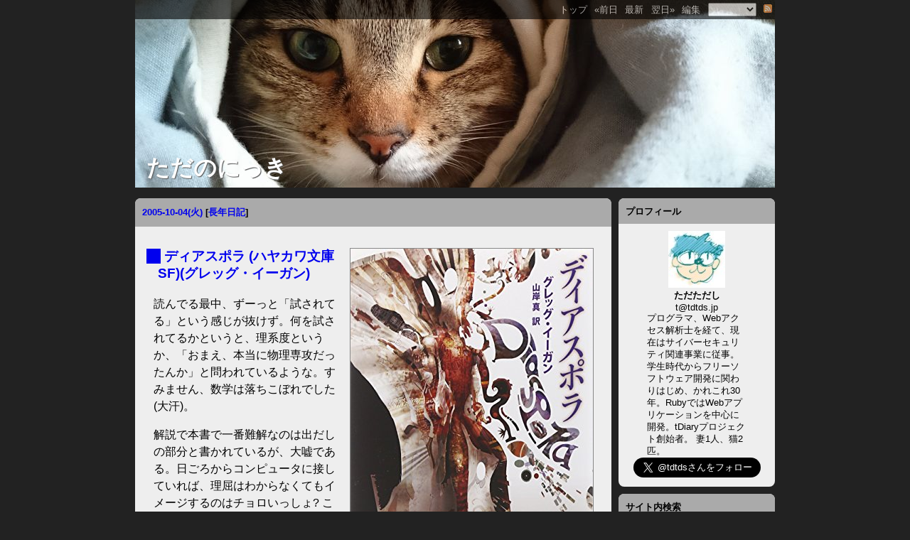

--- FILE ---
content_type: text/html; charset=UTF-8
request_url: https://sho.tdiary.net/20051004.html
body_size: 7134
content:
<!DOCTYPE html>
<html lang="ja-JP">
<head>
	<meta charset="UTF-8">
	<meta name="generator" content="tDiary 5.1.3">
	<meta name="viewport" content="width=device-width,initial-scale=1">
	<meta name="author" content="tdtds">
	
	<link rel="index" title="トップ" href="https://tdtds.jp/">
	<link rel="prev" title="前日" href="https://sho.tdiary.net/20051003.html">
	<link rel="next" title="翌日" href="https://sho.tdiary.net/20051005.html">
	<link rel="start" title="最新" href="https://sho.tdiary.net/">
	<link rel="icon" href="https://tdtds.jp/favicon.png">
	<meta property="og:title" content="  ディアスポラ (ハヤカワ文庫 SF)(グレッグ・イーガン), tDiary: リファラの検索キーワードをはてなブックマークのタグ一覧ぽく見せるプラグイン - ただのにっき(2005-10-04)">
<meta property="og:type" content="article">
<meta property="article:author" content="tdtds">
<meta property="og:site_name" content="ただのにっき">
<meta property="og:url" content="https://sho.tdiary.net/20051004.html">
<meta property="fb:app_id" content="172825903484171">
<meta property="fb:admins" content="tdtds">
<meta property="og:description" content="わはは、ウケた。スタイルシートもちゃんとadd_headerで挿入してるところとか、芸が細かい。">
	<meta name="description" content="読んでる最中、ずーっと「試されてる」という感じが抜けず。何を試されてるかというと、理系度というか、「おまえ、本当に物理専攻だったんか」と問われているような。すみません、数学は落ちこぼれでした(大汗)。 解説で本書で一番難解なのは出だしの部分と書かれているが、大嘘である。日ごろからコンピュータに接していれば、理屈はわからなくてもイメージするのはチョロいっしょ? この、ソフトウェアが自我を確立するまでの過程の事細かな描写で、まずグイっと引き込まれる(か、人によっては投げ出すだろう)。が、そのあとに延々と続く..">
	<link rel="stylesheet" href="assets/base.css" media="all">
	<link rel="stylesheet" href="//tdiary.github.io/tdiary-theme/gustav/gustav.css" title="gustav" media="all">
	<script src="//ajax.googleapis.com/ajax/libs/jquery/3.4.1/jquery.min.js"></script>
	<script src="//ajax.googleapis.com/ajax/libs/jqueryui/1.12.1/jquery-ui.min.js" ></script>
	<script src="assets/00default.js?5.1.320201004" ></script>
	<script src="assets/amazon.js?5.1.320201004" ></script>
	<script src="assets/caretposition.js?5.1.320201004" ></script>
	<script src="assets/comment_ajax.js?5.1.320201004" ></script>
	<script src="assets/comment_emoji_autocomplete.js?5.1.320201004" ></script>
	<script src="assets/highlight.js?5.1.320201004" ></script>
	<script src="assets/jquery.socialbutton.js?5.1.320201004" ></script>
	<script src="assets/slideshow.js?5.1.320201004" ></script>
	<script src="assets/socialbutton.js?5.1.320201004" ></script>
		<script><!--
		$tDiary.style = 'wiki';
		$tDiary.plugin.comment_ajax = new Object();
		$tDiary.plugin.comment_ajax.theme = "assets";
		$tDiary.title = "ただのにっき(2005-10-04)";
		$tDiary.plugin.socialbutton = new Object();
		$tDiary.plugin.socialbutton.enables = ["twitter", "hatena", "facebook_like"];
		$tDiary.plugin.socialbutton.options = { twitter: { via: 'tdtds' } };
		//-->
		</script>
	<title>  ディアスポラ (ハヤカワ文庫 SF)(グレッグ・イーガン), tDiary: リファラの検索キーワードをはてなブックマークのタグ一覧ぽく見せるプラグイン - ただのにっき(2005-10-04)</title>
	
<link rel="amphtml" href="https://sho.tdiary.net/20051004.html?plugin=amp">		<style type="text/css"><!--
		body {
   font-family: sans-serif;
   background-image: url(https://lh3.googleusercontent.com/-k0XhI3s0riE/VSu4g_Jw9hI/AAAAAAABekc/VCE98rv1-m0/s900/diary-header.jpg);
}

h1 {
   text-shadow: 1px 1px 1px #555;
}

div.sidebar-item form.search div {
   font-size: 0px;
}

div.sidebar-item form.search input {
   display: inline-block;
   vertical-align: middle;
   border-style: solid;
   border-color: #888;
}

div.sidebar-item form.search input.text {
   max-width: 80%;
   border-width: 1px 0px 1px 1px;
   border-radius: 4px 0px 0px 4px;
   height: 25px;
}

div.sidebar-item form.search input.button{
   max-width: 30%;
   border-width: 1px 1px 1px 0px;
   border-radius: 0px 4px 4px 0px;
   height: 27px;
}

div.section img.right {
   display: inline;
   float: right;
}

span.amazon-detail {
   display: block;
   margin: 1em 10px 1em 30px;
   border-radius: 8px;
   -moz-border-radius: 8px;
   -webkit-border-radius: 8px;
   background-color: #fff;
   padding: 8px;
}
span.amazon-detail-desc {
   overflow: auto;
}

div.commentshort p {
   margin-bottom: 4px;
}

iframe.twitter-tweet { 
   margin-left: auto !important;
   margin-right: auto !important;
   width: 80% !important;
}

body.update div.whole-content {
   max-width: 1200px;
}

div.draft select {
   width: 60%;
}

div.youtube-player-wrapper {
   text-align: center;
   margin-left: auto;
   margin-right: auto;
}
		--></style>
	<link rel="apple-touch-icon" href="https://lh3.googleusercontent.com/-ha9wSycQlos/WW76X5LGnjI/AAAAAAACcAU/_ytbqrV4DPEHt6qqhSWzssGEoX8OQrpCQCE0YCQ/s400/profile_trim400.jpg">
<link rel="stylesheet" href="//ajax.googleapis.com/ajax/libs/jqueryui/1.12.1/themes/smoothness/jquery-ui.min.css"/><meta name="google-site-verification" content="HYXCwsfV5iLYNSePwHB5g2ClSrE9s-05IiSA1EYcfsg" />	<script type="text/javascript" src="//s.hatena.ne.jp/js/HatenaStar.js"></script>
	<script type="text/javascript"><!--
		Hatena.Star.SiteConfig = {
			entryNodes: {
				'div.section': {
					uri: 'h3 a',
					title: 'h3',
					container: 'h3'
				}
			}
		};
		(function() {
			if (!window.addEventListener) {
				return;
			}

			var NodeInsert = function(evt) {
				Hatena.Star.EntryLoader.loadNewEntries(evt.target);
			};
			window.addEventListener('AutoPagerize_DOMNodeInserted', NodeInsert, false);
			window.addEventListener('AutoPatchWork.DOMNodeInserted', NodeInsert, false);
		})();
		Hatena.Star.Token = '2b37681f4cf3f268064f2e897917c203a17ea53d';
	//--></script>
	<style type="text/css"><!--
	//--></style>
		<style type="text/css"><!--
			form.comment div.mail { display: none; }
		--></style>
	<link rel="alternate" type="application/rss+xml" title="RSS" href="https://sho.tdiary.net/index.rdf">
	<link rel="alternate" type="application/rss+xml" title="RSS(without comments)" href="https://sho.tdiary.net/no_comments.rdf">
		<style type="text/css"><!--
			div.section pre, div.commentbody a {
				white-space: -moz-pre-wrap;
				white-space: -pre-wrap;
				white-space: -o-pre-wrap;
				white-space: pre-wrap;
				word-wrap: break-word;
			}
		--></style>
	<meta name="robots" content="index,follow">
<link rel="stylesheet" href="assets/slideshow.css" media="screen">
</head>
<body>
<div class="whole-content">

<div class="adminmenu">
<span class="adminmenu"><a href="https://tdtds.jp/">トップ</a></span>
<span class="adminmenu"><a href="https://sho.tdiary.net/20051003.html">&laquo;前日</a></span>
<span class="adminmenu"><a href="https://sho.tdiary.net/">最新</a></span>
<span class="adminmenu"><a href="https://sho.tdiary.net/20051005.html">翌日&raquo;</a></span>
<span class="adminmenu"><a href="https://tdiary-net-sho.herokuapp.com/update.rb?edit=true;year=2005;month=10;day=4" rel="nofollow">編集</a></span>
<form method="get" action="https://sho.tdiary.net/">
<div class="calendar">
<select name="url" onChange="window.location=$(this).val()">
<option value=''></option>
<option value="https://sho.tdiary.net/202009.html">2020-09</option>
<option value="https://sho.tdiary.net/202008.html">2020-08</option>
<option value="https://sho.tdiary.net/202007.html">2020-07</option>
<option value="https://sho.tdiary.net/202006.html">2020-06</option>
<option value="https://sho.tdiary.net/202005.html">2020-05</option>
<option value="https://sho.tdiary.net/202004.html">2020-04</option>
<option value="https://sho.tdiary.net/202003.html">2020-03</option>
<option value="https://sho.tdiary.net/202002.html">2020-02</option>
<option value="https://sho.tdiary.net/202001.html">2020-01</option>
<option value="https://sho.tdiary.net/201912.html">2019-12</option>
<option value="https://sho.tdiary.net/201911.html">2019-11</option>
<option value="https://sho.tdiary.net/201910.html">2019-10</option>
<option value="https://sho.tdiary.net/201909.html">2019-09</option>
<option value="https://sho.tdiary.net/201908.html">2019-08</option>
<option value="https://sho.tdiary.net/201907.html">2019-07</option>
<option value="https://sho.tdiary.net/201906.html">2019-06</option>
<option value="https://sho.tdiary.net/201905.html">2019-05</option>
<option value="https://sho.tdiary.net/201904.html">2019-04</option>
<option value="https://sho.tdiary.net/201903.html">2019-03</option>
<option value="https://sho.tdiary.net/201902.html">2019-02</option>
<option value="https://sho.tdiary.net/201901.html">2019-01</option>
<option value="https://sho.tdiary.net/201812.html">2018-12</option>
<option value="https://sho.tdiary.net/201811.html">2018-11</option>
<option value="https://sho.tdiary.net/201810.html">2018-10</option>
<option value="https://sho.tdiary.net/201809.html">2018-09</option>
<option value="https://sho.tdiary.net/201808.html">2018-08</option>
<option value="https://sho.tdiary.net/201807.html">2018-07</option>
<option value="https://sho.tdiary.net/201806.html">2018-06</option>
<option value="https://sho.tdiary.net/201805.html">2018-05</option>
<option value="https://sho.tdiary.net/201804.html">2018-04</option>
<option value="https://sho.tdiary.net/201803.html">2018-03</option>
<option value="https://sho.tdiary.net/201802.html">2018-02</option>
<option value="https://sho.tdiary.net/201801.html">2018-01</option>
<option value="https://sho.tdiary.net/201712.html">2017-12</option>
<option value="https://sho.tdiary.net/201711.html">2017-11</option>
<option value="https://sho.tdiary.net/201710.html">2017-10</option>
<option value="https://sho.tdiary.net/201709.html">2017-09</option>
<option value="https://sho.tdiary.net/201708.html">2017-08</option>
<option value="https://sho.tdiary.net/201707.html">2017-07</option>
<option value="https://sho.tdiary.net/201706.html">2017-06</option>
<option value="https://sho.tdiary.net/201705.html">2017-05</option>
<option value="https://sho.tdiary.net/201704.html">2017-04</option>
<option value="https://sho.tdiary.net/201703.html">2017-03</option>
<option value="https://sho.tdiary.net/201702.html">2017-02</option>
<option value="https://sho.tdiary.net/201701.html">2017-01</option>
<option value="https://sho.tdiary.net/201612.html">2016-12</option>
<option value="https://sho.tdiary.net/201611.html">2016-11</option>
<option value="https://sho.tdiary.net/201610.html">2016-10</option>
<option value="https://sho.tdiary.net/201609.html">2016-09</option>
<option value="https://sho.tdiary.net/201608.html">2016-08</option>
<option value="https://sho.tdiary.net/201607.html">2016-07</option>
<option value="https://sho.tdiary.net/201606.html">2016-06</option>
<option value="https://sho.tdiary.net/201605.html">2016-05</option>
<option value="https://sho.tdiary.net/201604.html">2016-04</option>
<option value="https://sho.tdiary.net/201603.html">2016-03</option>
<option value="https://sho.tdiary.net/201602.html">2016-02</option>
<option value="https://sho.tdiary.net/201601.html">2016-01</option>
<option value="https://sho.tdiary.net/201512.html">2015-12</option>
<option value="https://sho.tdiary.net/201511.html">2015-11</option>
<option value="https://sho.tdiary.net/201510.html">2015-10</option>
<option value="https://sho.tdiary.net/201509.html">2015-09</option>
<option value="https://sho.tdiary.net/201508.html">2015-08</option>
<option value="https://sho.tdiary.net/201507.html">2015-07</option>
<option value="https://sho.tdiary.net/201506.html">2015-06</option>
<option value="https://sho.tdiary.net/201505.html">2015-05</option>
<option value="https://sho.tdiary.net/201504.html">2015-04</option>
<option value="https://sho.tdiary.net/201503.html">2015-03</option>
<option value="https://sho.tdiary.net/201502.html">2015-02</option>
<option value="https://sho.tdiary.net/201501.html">2015-01</option>
<option value="https://sho.tdiary.net/201412.html">2014-12</option>
<option value="https://sho.tdiary.net/201411.html">2014-11</option>
<option value="https://sho.tdiary.net/201410.html">2014-10</option>
<option value="https://sho.tdiary.net/201409.html">2014-09</option>
<option value="https://sho.tdiary.net/201408.html">2014-08</option>
<option value="https://sho.tdiary.net/201407.html">2014-07</option>
<option value="https://sho.tdiary.net/201406.html">2014-06</option>
<option value="https://sho.tdiary.net/201405.html">2014-05</option>
<option value="https://sho.tdiary.net/201404.html">2014-04</option>
<option value="https://sho.tdiary.net/201403.html">2014-03</option>
<option value="https://sho.tdiary.net/201402.html">2014-02</option>
<option value="https://sho.tdiary.net/201401.html">2014-01</option>
<option value="https://sho.tdiary.net/201312.html">2013-12</option>
<option value="https://sho.tdiary.net/201311.html">2013-11</option>
<option value="https://sho.tdiary.net/201310.html">2013-10</option>
<option value="https://sho.tdiary.net/201309.html">2013-09</option>
<option value="https://sho.tdiary.net/201308.html">2013-08</option>
<option value="https://sho.tdiary.net/201307.html">2013-07</option>
<option value="https://sho.tdiary.net/201306.html">2013-06</option>
<option value="https://sho.tdiary.net/201305.html">2013-05</option>
<option value="https://sho.tdiary.net/201304.html">2013-04</option>
<option value="https://sho.tdiary.net/201303.html">2013-03</option>
<option value="https://sho.tdiary.net/201302.html">2013-02</option>
<option value="https://sho.tdiary.net/201301.html">2013-01</option>
<option value="https://sho.tdiary.net/201212.html">2012-12</option>
<option value="https://sho.tdiary.net/201211.html">2012-11</option>
<option value="https://sho.tdiary.net/201210.html">2012-10</option>
<option value="https://sho.tdiary.net/201209.html">2012-09</option>
<option value="https://sho.tdiary.net/201208.html">2012-08</option>
<option value="https://sho.tdiary.net/201207.html">2012-07</option>
<option value="https://sho.tdiary.net/201206.html">2012-06</option>
<option value="https://sho.tdiary.net/201205.html">2012-05</option>
<option value="https://sho.tdiary.net/201204.html">2012-04</option>
<option value="https://sho.tdiary.net/201203.html">2012-03</option>
<option value="https://sho.tdiary.net/201202.html">2012-02</option>
<option value="https://sho.tdiary.net/201201.html">2012-01</option>
<option value="https://sho.tdiary.net/201112.html">2011-12</option>
<option value="https://sho.tdiary.net/201111.html">2011-11</option>
<option value="https://sho.tdiary.net/201110.html">2011-10</option>
<option value="https://sho.tdiary.net/201109.html">2011-09</option>
<option value="https://sho.tdiary.net/201108.html">2011-08</option>
<option value="https://sho.tdiary.net/201107.html">2011-07</option>
<option value="https://sho.tdiary.net/201106.html">2011-06</option>
<option value="https://sho.tdiary.net/201105.html">2011-05</option>
<option value="https://sho.tdiary.net/201104.html">2011-04</option>
<option value="https://sho.tdiary.net/201103.html">2011-03</option>
<option value="https://sho.tdiary.net/201102.html">2011-02</option>
<option value="https://sho.tdiary.net/201101.html">2011-01</option>
<option value="https://sho.tdiary.net/201012.html">2010-12</option>
<option value="https://sho.tdiary.net/201011.html">2010-11</option>
<option value="https://sho.tdiary.net/201010.html">2010-10</option>
<option value="https://sho.tdiary.net/201009.html">2010-09</option>
<option value="https://sho.tdiary.net/201008.html">2010-08</option>
<option value="https://sho.tdiary.net/201007.html">2010-07</option>
<option value="https://sho.tdiary.net/201006.html">2010-06</option>
<option value="https://sho.tdiary.net/201005.html">2010-05</option>
<option value="https://sho.tdiary.net/201004.html">2010-04</option>
<option value="https://sho.tdiary.net/201003.html">2010-03</option>
<option value="https://sho.tdiary.net/201002.html">2010-02</option>
<option value="https://sho.tdiary.net/201001.html">2010-01</option>
<option value="https://sho.tdiary.net/200912.html">2009-12</option>
<option value="https://sho.tdiary.net/200911.html">2009-11</option>
<option value="https://sho.tdiary.net/200910.html">2009-10</option>
<option value="https://sho.tdiary.net/200909.html">2009-09</option>
<option value="https://sho.tdiary.net/200908.html">2009-08</option>
<option value="https://sho.tdiary.net/200907.html">2009-07</option>
<option value="https://sho.tdiary.net/200906.html">2009-06</option>
<option value="https://sho.tdiary.net/200905.html">2009-05</option>
<option value="https://sho.tdiary.net/200904.html">2009-04</option>
<option value="https://sho.tdiary.net/200903.html">2009-03</option>
<option value="https://sho.tdiary.net/200902.html">2009-02</option>
<option value="https://sho.tdiary.net/200901.html">2009-01</option>
<option value="https://sho.tdiary.net/200812.html">2008-12</option>
<option value="https://sho.tdiary.net/200811.html">2008-11</option>
<option value="https://sho.tdiary.net/200810.html">2008-10</option>
<option value="https://sho.tdiary.net/200809.html">2008-09</option>
<option value="https://sho.tdiary.net/200808.html">2008-08</option>
<option value="https://sho.tdiary.net/200807.html">2008-07</option>
<option value="https://sho.tdiary.net/200806.html">2008-06</option>
<option value="https://sho.tdiary.net/200805.html">2008-05</option>
<option value="https://sho.tdiary.net/200804.html">2008-04</option>
<option value="https://sho.tdiary.net/200803.html">2008-03</option>
<option value="https://sho.tdiary.net/200802.html">2008-02</option>
<option value="https://sho.tdiary.net/200801.html">2008-01</option>
<option value="https://sho.tdiary.net/200712.html">2007-12</option>
<option value="https://sho.tdiary.net/200711.html">2007-11</option>
<option value="https://sho.tdiary.net/200710.html">2007-10</option>
<option value="https://sho.tdiary.net/200709.html">2007-09</option>
<option value="https://sho.tdiary.net/200708.html">2007-08</option>
<option value="https://sho.tdiary.net/200707.html">2007-07</option>
<option value="https://sho.tdiary.net/200706.html">2007-06</option>
<option value="https://sho.tdiary.net/200705.html">2007-05</option>
<option value="https://sho.tdiary.net/200704.html">2007-04</option>
<option value="https://sho.tdiary.net/200703.html">2007-03</option>
<option value="https://sho.tdiary.net/200702.html">2007-02</option>
<option value="https://sho.tdiary.net/200701.html">2007-01</option>
<option value="https://sho.tdiary.net/200612.html">2006-12</option>
<option value="https://sho.tdiary.net/200611.html">2006-11</option>
<option value="https://sho.tdiary.net/200610.html">2006-10</option>
<option value="https://sho.tdiary.net/200609.html">2006-09</option>
<option value="https://sho.tdiary.net/200608.html">2006-08</option>
<option value="https://sho.tdiary.net/200607.html">2006-07</option>
<option value="https://sho.tdiary.net/200606.html">2006-06</option>
<option value="https://sho.tdiary.net/200605.html">2006-05</option>
<option value="https://sho.tdiary.net/200604.html">2006-04</option>
<option value="https://sho.tdiary.net/200603.html">2006-03</option>
<option value="https://sho.tdiary.net/200602.html">2006-02</option>
<option value="https://sho.tdiary.net/200601.html">2006-01</option>
<option value="https://sho.tdiary.net/200512.html">2005-12</option>
<option value="https://sho.tdiary.net/200511.html">2005-11</option>
<option value="https://sho.tdiary.net/200510.html">2005-10</option>
<option value="https://sho.tdiary.net/200509.html">2005-09</option>
<option value="https://sho.tdiary.net/200508.html">2005-08</option>
<option value="https://sho.tdiary.net/200507.html">2005-07</option>
<option value="https://sho.tdiary.net/200506.html">2005-06</option>
<option value="https://sho.tdiary.net/200505.html">2005-05</option>
<option value="https://sho.tdiary.net/200504.html">2005-04</option>
<option value="https://sho.tdiary.net/200503.html">2005-03</option>
<option value="https://sho.tdiary.net/200502.html">2005-02</option>
<option value="https://sho.tdiary.net/200501.html">2005-01</option>
<option value="https://sho.tdiary.net/200412.html">2004-12</option>
<option value="https://sho.tdiary.net/200411.html">2004-11</option>
<option value="https://sho.tdiary.net/200410.html">2004-10</option>
<option value="https://sho.tdiary.net/200409.html">2004-09</option>
<option value="https://sho.tdiary.net/200408.html">2004-08</option>
<option value="https://sho.tdiary.net/200407.html">2004-07</option>
<option value="https://sho.tdiary.net/200406.html">2004-06</option>
<option value="https://sho.tdiary.net/200405.html">2004-05</option>
<option value="https://sho.tdiary.net/200404.html">2004-04</option>
<option value="https://sho.tdiary.net/200403.html">2004-03</option>
<option value="https://sho.tdiary.net/200402.html">2004-02</option>
<option value="https://sho.tdiary.net/200401.html">2004-01</option>
<option value="https://sho.tdiary.net/200312.html">2003-12</option>
<option value="https://sho.tdiary.net/200311.html">2003-11</option>
<option value="https://sho.tdiary.net/200310.html">2003-10</option>
<option value="https://sho.tdiary.net/200309.html">2003-09</option>
<option value="https://sho.tdiary.net/200308.html">2003-08</option>
<option value="https://sho.tdiary.net/200307.html">2003-07</option>
<option value="https://sho.tdiary.net/200306.html">2003-06</option>
<option value="https://sho.tdiary.net/200305.html">2003-05</option>
<option value="https://sho.tdiary.net/200304.html">2003-04</option>
<option value="https://sho.tdiary.net/200303.html">2003-03</option>
<option value="https://sho.tdiary.net/200302.html">2003-02</option>
<option value="https://sho.tdiary.net/200301.html">2003-01</option>
<option value="https://sho.tdiary.net/200212.html">2002-12</option>
<option value="https://sho.tdiary.net/200211.html">2002-11</option>
<option value="https://sho.tdiary.net/200210.html">2002-10</option>
<option value="https://sho.tdiary.net/200209.html">2002-09</option>
<option value="https://sho.tdiary.net/200208.html">2002-08</option>
<option value="https://sho.tdiary.net/200207.html">2002-07</option>
<option value="https://sho.tdiary.net/200206.html">2002-06</option>
<option value="https://sho.tdiary.net/200205.html">2002-05</option>
<option value="https://sho.tdiary.net/200204.html">2002-04</option>
<option value="https://sho.tdiary.net/200203.html">2002-03</option>
<option value="https://sho.tdiary.net/200202.html">2002-02</option>
<option value="https://sho.tdiary.net/200201.html">2002-01</option>
<option value="https://sho.tdiary.net/200112.html">2001-12</option>
<option value="https://sho.tdiary.net/200111.html">2001-11</option>
<option value="https://sho.tdiary.net/200110.html">2001-10</option>
<option value="https://sho.tdiary.net/200109.html">2001-09</option>
<option value="https://sho.tdiary.net/200108.html">2001-08</option>
<option value="https://sho.tdiary.net/200107.html">2001-07</option>
<option value="https://sho.tdiary.net/200106.html">2001-06</option>
<option value="https://sho.tdiary.net/200105.html">2001-05</option>
<option value="https://sho.tdiary.net/200104.html">2001-04</option>
<option value="https://sho.tdiary.net/200103.html">2001-03</option>
<option value="https://sho.tdiary.net/200102.html">2001-02</option>
<option value="https://sho.tdiary.net/200101.html">2001-01</option>
<option value="https://sho.tdiary.net/200012.html">2000-12</option>
<option value="https://sho.tdiary.net/200011.html">2000-11</option>
<option value="https://sho.tdiary.net/200010.html">2000-10</option>
<option value="https://sho.tdiary.net/200009.html">2000-09</option>
<option value="https://sho.tdiary.net/200008.html">2000-08</option>
<option value="https://sho.tdiary.net/200007.html">2000-07</option>
<option value="https://sho.tdiary.net/200006.html">2000-06</option>
<option value="https://sho.tdiary.net/200005.html">2000-05</option>
<option value="https://sho.tdiary.net/200004.html">2000-04</option>
<option value="https://sho.tdiary.net/200003.html">2000-03</option>
<option value="https://sho.tdiary.net/200002.html">2000-02</option>
<option value="https://sho.tdiary.net/200001.html">2000-01</option>
<option value="https://sho.tdiary.net/199912.html">1999-12</option>
<option value="https://sho.tdiary.net/199911.html">1999-11</option>
</select>
</div>
</form><span class="adminmenu"><a href="index.rdf"><img style="border-width: 0px;" src="/images/feed-icon-12x12.png" width="12" height="12" alt="RSS feed"></a></span></div>
<h1><a href="/">
ただのにっき
</a></h1>
<div class="main">

<hr class="sep">


	
<div class="day autopagerize_page_element">
<h2><span class="date">
<a href="https://sho.tdiary.net/20051004.html">2005-10-04(火)</a>
</span>
<span class="title"></span> <span class="nyear">[<a href="https://sho.tdiary.net/1004.html" title="長年日記">長年日記</a>]</span></h2>

<div class="body">

<div class="section">

<h3><a name="p01" href="https://sho.tdiary.net/20051004.html#p01" title="
ディアスポラ (ハヤカワ文庫 SF)(グレッグ・イーガン)"><span class="sanchor">■</span></a> <a href="https://www.amazon.co.jp/dp/4150115311?tag=cshs-22&amp;linkCode=ogi&amp;th=1&amp;psc=1"><img class="amazon" src="https://m.media-amazon.com/images/I/51LDpMxLS3L.jpg"
height="500" width="341" alt="">
ディアスポラ (ハヤカワ文庫 SF)(グレッグ・イーガン)</a></h3>
<p>読んでる最中、ずーっと「試されてる」という感じが抜けず。何を試されてるかというと、理系度というか、「おまえ、本当に物理専攻だったんか」と問われているような。すみません、数学は落ちこぼれでした(大汗)。</p>
<p>解説で本書で一番難解なのは出だしの部分と書かれているが、大嘘である。日ごろからコンピュータに接していれば、理屈はわからなくてもイメージするのはチョロいっしょ? この、ソフトウェアが自我を確立するまでの過程の事細かな描写で、まずグイっと引き込まれる(か、人によっては投げ出すだろう)。が、そのあとに延々と続く、5次元とか6次元とか12次元とか無限次元とかの幾何学を文字だけで語るにおいては、もう、どうにもついていけん。マニアックすぎる。傑作中篇だった「ワンの絨毯」とか、ワームホールとたんぱく質の類似性とか、トランスミューターの遺物とか、個々のアイデアはメチャメチャ面白いんだけど。</p>
<p>そう、この本、小説としての体をなしてないんじゃないか。SFらしい壮大なストーリーはあるんだけど(終盤の猛烈なスピード感はすごい!)、イーガンはそこにはぜんぜん重きを置いていないような気がする。各章は基本的に独立していて、それぞれが長編一本分のアイデアをぶち込んだイーガンの実験室だ。読者は章が変わるたびにまったく違う舞台装置に放り込まれる。小説を読んでいるというよりは、ゲームをプレイしているという感覚が近い。</p>
<p>というわけで、「SFやっててよかったよ〜」と心底思えるヨロコビはある。そういう意味では五つ星。でも、小説としてどうよという疑問はぬぐいきれないし、当然ながら、こんなに読み手を選ぶ本を、人様にオススメできるわけがない。わかったふりをして絶賛する気には(まだ)なれない。自分の責任においてのみ、手に取るべき本である。</p>
<div class="tags">Tags: <a href="https://sho.tdiary.net/?category=book" title="book">book</a> </div>
<div class="socialbuttons"></div>
</div>
<div class="section">

<h3><a name="p02" href="https://sho.tdiary.net/20051004.html#p02" title="tDiary: リファラの検索キーワードをはてなブックマークのタグ一覧ぽく見せるプラグイン"><span class="sanchor">■</span></a> tDiary: <a href="http://expserver.homelinux.net/~peo/diary/20051003.html#p02">リファラの検索キーワードをはてなブックマークのタグ一覧ぽく見せるプラグイン</a></h3>
<p>わはは、ウケた。スタイルシートもちゃんとadd_headerで挿入してるところとか、芸が細かい。</p>
<div class="socialbuttons"></div>
</div>


</div>

<div class="comment">

	<div class="caption">[<a href="https://sho.tdiary.net/20051004.html#c">ツッコミを入れる</a>]</div>
</div>

<div id="comment-form-section"></div>








</div>

<hr class="sep">


</div>
<div class="sidebar">

<div class="sidebar-item">
   <h3>プロフィール</h3>
 <div class="profile"><a href="http://gravatar.com/tdtds">  <span class="profile-image"><img src="https://secure.gravatar.com/avatar/846a80b9bf7ea7becb6c4ecd67bedd6f" alt="profile image"></span>  <span class="profile-name">ただただし</span>  <span class="profile-mail">t@tdtds.jp</span>  <span class="profile-description">プログラマ、Webアクセス解析士を経て、現在はサイバーセキュリティ関連事業に従事。
学生時代からフリーソフトウェア開発に関わりはじめ、かれこれ30年。RubyではWebアプリケーションを中心に開発。tDiaryプロジェクト創始者。
妻1人、猫2匹。</span>  </a></div> 
<div style="text-align: center;"><a href="https://twitter.com/tdtds" class="twitter-follow-button" data-show-count="false" data-size="large">Follow @tdtds</a>
<script>!function(d,s,id){var js,fjs=d.getElementsByTagName(s)[0],p=/^http:/.test(d.location)?'http':'https';if(!d.getElementById(id)){js=d.createElement(s);js.id=id;js.src=p+'://platform.twitter.com/widgets.js';fjs.parentNode.insertBefore(js,fjs);}}(document, 'script', 'twitter-wjs');</script></div>
</div>

<div class="sidebar-item">
   <h3>サイト内検索</h3>
   		<form method="get" action="https://www.google.co.jp/search" class="search"><div>
		<input type="hidden" name="as_sitesearch" value="sho.tdiary.net">
		<input class="text" type="text" name="as_q" value="">
		<input class="button" type="submit" value="Go">
		</div></form>

</div>

<!--div class="sidebar-item">
   <h3>人気記事</h3>
   
</div-->

<div class="sidebar-item">
   <h3>My Sites</h3>
   <ul>
      <li><a href="https://amzn.to/tadatadashi">ただのほしい物</a></li>
      <li><a href="https://b.hatena.ne.jp/sho/">ただのブックマーク</a></li>
      <li><a href="https://pawoo.net/@tdtds" title="Mastodon">tdtds@pawoo.net</a></li>
      <li><a href="https://tdtds.jp/parabola/">パラボラアンテナ</a></li>
      <li><a href="http://www.tdiary.org/">tDiary.org</a></li>
      <li><a href="https://www.tdiary.net/">tDiary.Net</a></li>
      <li><a href="https://cub.tdiary.net/">Super Cub</a></li>
   </ul>
</div>

<!-- div class="sidebar-item" style="text-align: center">
   <a href="https://github.com/tdtds">
      <img src="https://grass-graph-tdtds.herokuapp.com/graph/tdtds?rotate=90">
  </a>
</div -->

</div>

<div class="adminmenu">
<span class="adminmenu"><a href="https://tdtds.jp/">トップ</a></span>
<span class="adminmenu"><a href="https://sho.tdiary.net/20051003.html">&laquo;前日</a></span>
<span class="adminmenu"><a href="https://sho.tdiary.net/">最新</a></span>
<span class="adminmenu"><a href="https://sho.tdiary.net/20051005.html">翌日&raquo;</a></span>
<span class="adminmenu"><a href="https://tdiary-net-sho.herokuapp.com/update.rb?edit=true;year=2005;month=10;day=4" rel="nofollow">編集</a></span>
<form method="get" action="https://sho.tdiary.net/">
<div class="calendar">
<select name="url" onChange="window.location=$(this).val()">
<option value=''></option>
<option value="https://sho.tdiary.net/202009.html">2020-09</option>
<option value="https://sho.tdiary.net/202008.html">2020-08</option>
<option value="https://sho.tdiary.net/202007.html">2020-07</option>
<option value="https://sho.tdiary.net/202006.html">2020-06</option>
<option value="https://sho.tdiary.net/202005.html">2020-05</option>
<option value="https://sho.tdiary.net/202004.html">2020-04</option>
<option value="https://sho.tdiary.net/202003.html">2020-03</option>
<option value="https://sho.tdiary.net/202002.html">2020-02</option>
<option value="https://sho.tdiary.net/202001.html">2020-01</option>
<option value="https://sho.tdiary.net/201912.html">2019-12</option>
<option value="https://sho.tdiary.net/201911.html">2019-11</option>
<option value="https://sho.tdiary.net/201910.html">2019-10</option>
<option value="https://sho.tdiary.net/201909.html">2019-09</option>
<option value="https://sho.tdiary.net/201908.html">2019-08</option>
<option value="https://sho.tdiary.net/201907.html">2019-07</option>
<option value="https://sho.tdiary.net/201906.html">2019-06</option>
<option value="https://sho.tdiary.net/201905.html">2019-05</option>
<option value="https://sho.tdiary.net/201904.html">2019-04</option>
<option value="https://sho.tdiary.net/201903.html">2019-03</option>
<option value="https://sho.tdiary.net/201902.html">2019-02</option>
<option value="https://sho.tdiary.net/201901.html">2019-01</option>
<option value="https://sho.tdiary.net/201812.html">2018-12</option>
<option value="https://sho.tdiary.net/201811.html">2018-11</option>
<option value="https://sho.tdiary.net/201810.html">2018-10</option>
<option value="https://sho.tdiary.net/201809.html">2018-09</option>
<option value="https://sho.tdiary.net/201808.html">2018-08</option>
<option value="https://sho.tdiary.net/201807.html">2018-07</option>
<option value="https://sho.tdiary.net/201806.html">2018-06</option>
<option value="https://sho.tdiary.net/201805.html">2018-05</option>
<option value="https://sho.tdiary.net/201804.html">2018-04</option>
<option value="https://sho.tdiary.net/201803.html">2018-03</option>
<option value="https://sho.tdiary.net/201802.html">2018-02</option>
<option value="https://sho.tdiary.net/201801.html">2018-01</option>
<option value="https://sho.tdiary.net/201712.html">2017-12</option>
<option value="https://sho.tdiary.net/201711.html">2017-11</option>
<option value="https://sho.tdiary.net/201710.html">2017-10</option>
<option value="https://sho.tdiary.net/201709.html">2017-09</option>
<option value="https://sho.tdiary.net/201708.html">2017-08</option>
<option value="https://sho.tdiary.net/201707.html">2017-07</option>
<option value="https://sho.tdiary.net/201706.html">2017-06</option>
<option value="https://sho.tdiary.net/201705.html">2017-05</option>
<option value="https://sho.tdiary.net/201704.html">2017-04</option>
<option value="https://sho.tdiary.net/201703.html">2017-03</option>
<option value="https://sho.tdiary.net/201702.html">2017-02</option>
<option value="https://sho.tdiary.net/201701.html">2017-01</option>
<option value="https://sho.tdiary.net/201612.html">2016-12</option>
<option value="https://sho.tdiary.net/201611.html">2016-11</option>
<option value="https://sho.tdiary.net/201610.html">2016-10</option>
<option value="https://sho.tdiary.net/201609.html">2016-09</option>
<option value="https://sho.tdiary.net/201608.html">2016-08</option>
<option value="https://sho.tdiary.net/201607.html">2016-07</option>
<option value="https://sho.tdiary.net/201606.html">2016-06</option>
<option value="https://sho.tdiary.net/201605.html">2016-05</option>
<option value="https://sho.tdiary.net/201604.html">2016-04</option>
<option value="https://sho.tdiary.net/201603.html">2016-03</option>
<option value="https://sho.tdiary.net/201602.html">2016-02</option>
<option value="https://sho.tdiary.net/201601.html">2016-01</option>
<option value="https://sho.tdiary.net/201512.html">2015-12</option>
<option value="https://sho.tdiary.net/201511.html">2015-11</option>
<option value="https://sho.tdiary.net/201510.html">2015-10</option>
<option value="https://sho.tdiary.net/201509.html">2015-09</option>
<option value="https://sho.tdiary.net/201508.html">2015-08</option>
<option value="https://sho.tdiary.net/201507.html">2015-07</option>
<option value="https://sho.tdiary.net/201506.html">2015-06</option>
<option value="https://sho.tdiary.net/201505.html">2015-05</option>
<option value="https://sho.tdiary.net/201504.html">2015-04</option>
<option value="https://sho.tdiary.net/201503.html">2015-03</option>
<option value="https://sho.tdiary.net/201502.html">2015-02</option>
<option value="https://sho.tdiary.net/201501.html">2015-01</option>
<option value="https://sho.tdiary.net/201412.html">2014-12</option>
<option value="https://sho.tdiary.net/201411.html">2014-11</option>
<option value="https://sho.tdiary.net/201410.html">2014-10</option>
<option value="https://sho.tdiary.net/201409.html">2014-09</option>
<option value="https://sho.tdiary.net/201408.html">2014-08</option>
<option value="https://sho.tdiary.net/201407.html">2014-07</option>
<option value="https://sho.tdiary.net/201406.html">2014-06</option>
<option value="https://sho.tdiary.net/201405.html">2014-05</option>
<option value="https://sho.tdiary.net/201404.html">2014-04</option>
<option value="https://sho.tdiary.net/201403.html">2014-03</option>
<option value="https://sho.tdiary.net/201402.html">2014-02</option>
<option value="https://sho.tdiary.net/201401.html">2014-01</option>
<option value="https://sho.tdiary.net/201312.html">2013-12</option>
<option value="https://sho.tdiary.net/201311.html">2013-11</option>
<option value="https://sho.tdiary.net/201310.html">2013-10</option>
<option value="https://sho.tdiary.net/201309.html">2013-09</option>
<option value="https://sho.tdiary.net/201308.html">2013-08</option>
<option value="https://sho.tdiary.net/201307.html">2013-07</option>
<option value="https://sho.tdiary.net/201306.html">2013-06</option>
<option value="https://sho.tdiary.net/201305.html">2013-05</option>
<option value="https://sho.tdiary.net/201304.html">2013-04</option>
<option value="https://sho.tdiary.net/201303.html">2013-03</option>
<option value="https://sho.tdiary.net/201302.html">2013-02</option>
<option value="https://sho.tdiary.net/201301.html">2013-01</option>
<option value="https://sho.tdiary.net/201212.html">2012-12</option>
<option value="https://sho.tdiary.net/201211.html">2012-11</option>
<option value="https://sho.tdiary.net/201210.html">2012-10</option>
<option value="https://sho.tdiary.net/201209.html">2012-09</option>
<option value="https://sho.tdiary.net/201208.html">2012-08</option>
<option value="https://sho.tdiary.net/201207.html">2012-07</option>
<option value="https://sho.tdiary.net/201206.html">2012-06</option>
<option value="https://sho.tdiary.net/201205.html">2012-05</option>
<option value="https://sho.tdiary.net/201204.html">2012-04</option>
<option value="https://sho.tdiary.net/201203.html">2012-03</option>
<option value="https://sho.tdiary.net/201202.html">2012-02</option>
<option value="https://sho.tdiary.net/201201.html">2012-01</option>
<option value="https://sho.tdiary.net/201112.html">2011-12</option>
<option value="https://sho.tdiary.net/201111.html">2011-11</option>
<option value="https://sho.tdiary.net/201110.html">2011-10</option>
<option value="https://sho.tdiary.net/201109.html">2011-09</option>
<option value="https://sho.tdiary.net/201108.html">2011-08</option>
<option value="https://sho.tdiary.net/201107.html">2011-07</option>
<option value="https://sho.tdiary.net/201106.html">2011-06</option>
<option value="https://sho.tdiary.net/201105.html">2011-05</option>
<option value="https://sho.tdiary.net/201104.html">2011-04</option>
<option value="https://sho.tdiary.net/201103.html">2011-03</option>
<option value="https://sho.tdiary.net/201102.html">2011-02</option>
<option value="https://sho.tdiary.net/201101.html">2011-01</option>
<option value="https://sho.tdiary.net/201012.html">2010-12</option>
<option value="https://sho.tdiary.net/201011.html">2010-11</option>
<option value="https://sho.tdiary.net/201010.html">2010-10</option>
<option value="https://sho.tdiary.net/201009.html">2010-09</option>
<option value="https://sho.tdiary.net/201008.html">2010-08</option>
<option value="https://sho.tdiary.net/201007.html">2010-07</option>
<option value="https://sho.tdiary.net/201006.html">2010-06</option>
<option value="https://sho.tdiary.net/201005.html">2010-05</option>
<option value="https://sho.tdiary.net/201004.html">2010-04</option>
<option value="https://sho.tdiary.net/201003.html">2010-03</option>
<option value="https://sho.tdiary.net/201002.html">2010-02</option>
<option value="https://sho.tdiary.net/201001.html">2010-01</option>
<option value="https://sho.tdiary.net/200912.html">2009-12</option>
<option value="https://sho.tdiary.net/200911.html">2009-11</option>
<option value="https://sho.tdiary.net/200910.html">2009-10</option>
<option value="https://sho.tdiary.net/200909.html">2009-09</option>
<option value="https://sho.tdiary.net/200908.html">2009-08</option>
<option value="https://sho.tdiary.net/200907.html">2009-07</option>
<option value="https://sho.tdiary.net/200906.html">2009-06</option>
<option value="https://sho.tdiary.net/200905.html">2009-05</option>
<option value="https://sho.tdiary.net/200904.html">2009-04</option>
<option value="https://sho.tdiary.net/200903.html">2009-03</option>
<option value="https://sho.tdiary.net/200902.html">2009-02</option>
<option value="https://sho.tdiary.net/200901.html">2009-01</option>
<option value="https://sho.tdiary.net/200812.html">2008-12</option>
<option value="https://sho.tdiary.net/200811.html">2008-11</option>
<option value="https://sho.tdiary.net/200810.html">2008-10</option>
<option value="https://sho.tdiary.net/200809.html">2008-09</option>
<option value="https://sho.tdiary.net/200808.html">2008-08</option>
<option value="https://sho.tdiary.net/200807.html">2008-07</option>
<option value="https://sho.tdiary.net/200806.html">2008-06</option>
<option value="https://sho.tdiary.net/200805.html">2008-05</option>
<option value="https://sho.tdiary.net/200804.html">2008-04</option>
<option value="https://sho.tdiary.net/200803.html">2008-03</option>
<option value="https://sho.tdiary.net/200802.html">2008-02</option>
<option value="https://sho.tdiary.net/200801.html">2008-01</option>
<option value="https://sho.tdiary.net/200712.html">2007-12</option>
<option value="https://sho.tdiary.net/200711.html">2007-11</option>
<option value="https://sho.tdiary.net/200710.html">2007-10</option>
<option value="https://sho.tdiary.net/200709.html">2007-09</option>
<option value="https://sho.tdiary.net/200708.html">2007-08</option>
<option value="https://sho.tdiary.net/200707.html">2007-07</option>
<option value="https://sho.tdiary.net/200706.html">2007-06</option>
<option value="https://sho.tdiary.net/200705.html">2007-05</option>
<option value="https://sho.tdiary.net/200704.html">2007-04</option>
<option value="https://sho.tdiary.net/200703.html">2007-03</option>
<option value="https://sho.tdiary.net/200702.html">2007-02</option>
<option value="https://sho.tdiary.net/200701.html">2007-01</option>
<option value="https://sho.tdiary.net/200612.html">2006-12</option>
<option value="https://sho.tdiary.net/200611.html">2006-11</option>
<option value="https://sho.tdiary.net/200610.html">2006-10</option>
<option value="https://sho.tdiary.net/200609.html">2006-09</option>
<option value="https://sho.tdiary.net/200608.html">2006-08</option>
<option value="https://sho.tdiary.net/200607.html">2006-07</option>
<option value="https://sho.tdiary.net/200606.html">2006-06</option>
<option value="https://sho.tdiary.net/200605.html">2006-05</option>
<option value="https://sho.tdiary.net/200604.html">2006-04</option>
<option value="https://sho.tdiary.net/200603.html">2006-03</option>
<option value="https://sho.tdiary.net/200602.html">2006-02</option>
<option value="https://sho.tdiary.net/200601.html">2006-01</option>
<option value="https://sho.tdiary.net/200512.html">2005-12</option>
<option value="https://sho.tdiary.net/200511.html">2005-11</option>
<option value="https://sho.tdiary.net/200510.html">2005-10</option>
<option value="https://sho.tdiary.net/200509.html">2005-09</option>
<option value="https://sho.tdiary.net/200508.html">2005-08</option>
<option value="https://sho.tdiary.net/200507.html">2005-07</option>
<option value="https://sho.tdiary.net/200506.html">2005-06</option>
<option value="https://sho.tdiary.net/200505.html">2005-05</option>
<option value="https://sho.tdiary.net/200504.html">2005-04</option>
<option value="https://sho.tdiary.net/200503.html">2005-03</option>
<option value="https://sho.tdiary.net/200502.html">2005-02</option>
<option value="https://sho.tdiary.net/200501.html">2005-01</option>
<option value="https://sho.tdiary.net/200412.html">2004-12</option>
<option value="https://sho.tdiary.net/200411.html">2004-11</option>
<option value="https://sho.tdiary.net/200410.html">2004-10</option>
<option value="https://sho.tdiary.net/200409.html">2004-09</option>
<option value="https://sho.tdiary.net/200408.html">2004-08</option>
<option value="https://sho.tdiary.net/200407.html">2004-07</option>
<option value="https://sho.tdiary.net/200406.html">2004-06</option>
<option value="https://sho.tdiary.net/200405.html">2004-05</option>
<option value="https://sho.tdiary.net/200404.html">2004-04</option>
<option value="https://sho.tdiary.net/200403.html">2004-03</option>
<option value="https://sho.tdiary.net/200402.html">2004-02</option>
<option value="https://sho.tdiary.net/200401.html">2004-01</option>
<option value="https://sho.tdiary.net/200312.html">2003-12</option>
<option value="https://sho.tdiary.net/200311.html">2003-11</option>
<option value="https://sho.tdiary.net/200310.html">2003-10</option>
<option value="https://sho.tdiary.net/200309.html">2003-09</option>
<option value="https://sho.tdiary.net/200308.html">2003-08</option>
<option value="https://sho.tdiary.net/200307.html">2003-07</option>
<option value="https://sho.tdiary.net/200306.html">2003-06</option>
<option value="https://sho.tdiary.net/200305.html">2003-05</option>
<option value="https://sho.tdiary.net/200304.html">2003-04</option>
<option value="https://sho.tdiary.net/200303.html">2003-03</option>
<option value="https://sho.tdiary.net/200302.html">2003-02</option>
<option value="https://sho.tdiary.net/200301.html">2003-01</option>
<option value="https://sho.tdiary.net/200212.html">2002-12</option>
<option value="https://sho.tdiary.net/200211.html">2002-11</option>
<option value="https://sho.tdiary.net/200210.html">2002-10</option>
<option value="https://sho.tdiary.net/200209.html">2002-09</option>
<option value="https://sho.tdiary.net/200208.html">2002-08</option>
<option value="https://sho.tdiary.net/200207.html">2002-07</option>
<option value="https://sho.tdiary.net/200206.html">2002-06</option>
<option value="https://sho.tdiary.net/200205.html">2002-05</option>
<option value="https://sho.tdiary.net/200204.html">2002-04</option>
<option value="https://sho.tdiary.net/200203.html">2002-03</option>
<option value="https://sho.tdiary.net/200202.html">2002-02</option>
<option value="https://sho.tdiary.net/200201.html">2002-01</option>
<option value="https://sho.tdiary.net/200112.html">2001-12</option>
<option value="https://sho.tdiary.net/200111.html">2001-11</option>
<option value="https://sho.tdiary.net/200110.html">2001-10</option>
<option value="https://sho.tdiary.net/200109.html">2001-09</option>
<option value="https://sho.tdiary.net/200108.html">2001-08</option>
<option value="https://sho.tdiary.net/200107.html">2001-07</option>
<option value="https://sho.tdiary.net/200106.html">2001-06</option>
<option value="https://sho.tdiary.net/200105.html">2001-05</option>
<option value="https://sho.tdiary.net/200104.html">2001-04</option>
<option value="https://sho.tdiary.net/200103.html">2001-03</option>
<option value="https://sho.tdiary.net/200102.html">2001-02</option>
<option value="https://sho.tdiary.net/200101.html">2001-01</option>
<option value="https://sho.tdiary.net/200012.html">2000-12</option>
<option value="https://sho.tdiary.net/200011.html">2000-11</option>
<option value="https://sho.tdiary.net/200010.html">2000-10</option>
<option value="https://sho.tdiary.net/200009.html">2000-09</option>
<option value="https://sho.tdiary.net/200008.html">2000-08</option>
<option value="https://sho.tdiary.net/200007.html">2000-07</option>
<option value="https://sho.tdiary.net/200006.html">2000-06</option>
<option value="https://sho.tdiary.net/200005.html">2000-05</option>
<option value="https://sho.tdiary.net/200004.html">2000-04</option>
<option value="https://sho.tdiary.net/200003.html">2000-03</option>
<option value="https://sho.tdiary.net/200002.html">2000-02</option>
<option value="https://sho.tdiary.net/200001.html">2000-01</option>
<option value="https://sho.tdiary.net/199912.html">1999-12</option>
<option value="https://sho.tdiary.net/199911.html">1999-11</option>
</select>
</div>
</form><span class="adminmenu"><a href="index.rdf"><img style="border-width: 0px;" src="/images/feed-icon-12x12.png" width="12" height="12" alt="RSS feed"></a></span></div>
<div class="footer">リンクは誰にも妨げられないあなたの権利です</div>
<script>
$(function(){
	$('div.section').each(function(){
		$('div.socialbuttons:first', this)
		.css('display', 'inline-block')
		.prepend( $('.tags', this).css('float', 'left').css('margin-right', '1em'))
		.wrap('<div></div>').parent()
			.css('text-align', 'right');
	});
	$('p .youtube-player').parent().css('text-align', 'center');
});
</script>

			<script><!--
			document.getElementById('comment-form-section').innerHTML = '			<div class="form">				<div class="caption"><a name="c">spam対策のために、E-mail欄を隠してあります。もしE-mail欄が見えていても、何も入力しないようにしてください。<\/a><\/div>				<form class="comment" name="comment-form" method="post" action="https://sho.tdiary.net/"><div>				<input type="hidden" name="date" value="20051004">				<div class="field name">					お名前:<input class="field" name="name" value="">				<\/div>				<div class="field mail">					E-mail:<input class="field" name="mail" value="">				<\/div>				<div class="textarea">					コメント:<textarea name="body" cols="60" rows="5"><\/textarea>				<\/div>				<div class="button">					<input type="submit" name="comment" value="投稿">				<\/div>				<\/div><\/form>			<\/div>';
			//--></script>
	<script>
		(function(i,s,o,g,r,a,m){i['GoogleAnalyticsObject']=r;i[r]=i[r]||function(){
		(i[r].q=i[r].q||[]).push(arguments)},i[r].l=1*new Date();a=s.createElement(o),
		m=s.getElementsByTagName(o)[0];a.async=1;a.src=g;m.parentNode.insertBefore(a,m)
		})(window,document,'script','//www.google-analytics.com/analytics.js','ga');

		ga('create', 'UA-53836-1', 'auto');
		ga('send', 'pageview');
	// --></script>
		<script type="text/javascript"><!--
			document.getElementsByName("mail")[0].value = "";
		//--></script>
<div class="footer">This Diary is Running on <a href="https://www.tdiary.net/">tDiary.Net</a> 1st server. Hosted by <a href="https://www.interlink.or.jp/service/">インターリンク</a>&nbsp;<a href="https://hosting.interlink.or.jp/">ホスティング</a></div>
<div class="footer">
Generated by <a href="http://www.tdiary.org/">tDiary</a> version 5.1.3<br>
Powered by <a href="http://www.ruby-lang.org/">Ruby</a> version 2.7.1-p83
</div>
</div>
<script defer src="https://static.cloudflareinsights.com/beacon.min.js/vcd15cbe7772f49c399c6a5babf22c1241717689176015" integrity="sha512-ZpsOmlRQV6y907TI0dKBHq9Md29nnaEIPlkf84rnaERnq6zvWvPUqr2ft8M1aS28oN72PdrCzSjY4U6VaAw1EQ==" data-cf-beacon='{"version":"2024.11.0","token":"ff750d11e2bd423d85f7b3a7697348fd","r":1,"server_timing":{"name":{"cfCacheStatus":true,"cfEdge":true,"cfExtPri":true,"cfL4":true,"cfOrigin":true,"cfSpeedBrain":true},"location_startswith":null}}' crossorigin="anonymous"></script>
</body>
</html>


--- FILE ---
content_type: text/css; charset=utf-8
request_url: https://tdiary.github.io/tdiary-theme/gustav/gustav.css
body_size: 2021
content:
@charset "utf-8";
/*
Title: Gustav
Revision: $Revision: 1.0 $
Author: TADA Tadashi
Access: t@tdtds.jp
License: GPL
Comment: Gustav the cat.

Copyright 2010 (C) TADA Tadashi <t@tdtds.jp>
*/

* {
	margin: 0px;
	padding: 0px;
}

body {
	text-align: center;
	width: 100%;
	height: 100%;
	background-image: url(gustav_back.jpg);
	background-position: center top;
	background-repeat: no-repeat;
	background-color: #222;
}

div.whole-content {
	text-align: left;
	margin: 0px auto;
	max-width: 900px;
}

div.adminmenu {
	text-align: right;
	color: #fff;
	background-color: #000;
	filter: alpha(opacity=60);
	opacity:0.60;
	padding: 4px;
	clear: both;
}

/*
 for insert dropdown calendar into adminmenu
 */
div.adminmenu div,
div.adminmenu form,
div.adminmenu select {
	display: inline;
}

span.adminmenu,
div.adminmenu form {
	font-size: 80%;
	background-color: #000;
	color: #fff;
	filter: alpha(opacity=100);
	opacity:1.00;
	padding-left: 0.5em;
}

span.adminmenu a,
span.adminmenu a:visited {
	color: #fff;
	text-decoration: none;
}

h1 {
	padding-top: 188px;
	padding-bottom: 20px;
	padding-left: 16px;
	color: #fff;
	background-color: transparent;
	text-align: left;
}

h1 a, h1 a:visited, h1 a:hover {
	color: #fff;
	text-decoration: none;
}

hr.sep {
	display: none;
}

div.main {
	float: left;
	max-width: 680px;
}

div.day {
	line-height: 150%;
	border-radius: 8px;
	color: #000;
	background-color: #eee;
	margin-right: 10px;
	margin-bottom: 10px;
	padding-bottom: 8px;
}

div.day h2 {
	text-align: left;
	font-size: small;
	background-color: #aaa;
	border-radius: 8px 8px 0px 0px;
	padding: 8px;
	padding-left: 10px;
}
div.day h2 a,
div.day h2 a:visited,
div.day h2 a:hover {
	text-decoration :none;
}

div.body,
div.comment,
div.day div.form,
div.referer,
div.refererlist {
	margin: 16px;
}

div.section {
	margin-top: 30px;
}

div.section h3 {
	margin-bottom: 1em;
	margin-left: 16px;
	text-indent: -16px;
}

div.section h3 a,
div.section h3 a:visited,
div.section h3 a:hover {
	text-decoration :none;
}

.sanchor {
	color: #00e;
	background-color: #00e;
	padding-right: 0.5em;
	height: 1px;
	width: 1px;
}

div.section h4 {
	margin-top: 2em;
	margin-left: 10px;
	margin-bottom: 1em;
	clear: both;
}

div.section p {
	margin: 1em 0px 1em 10px;
}

div.section pre {
	margin: 1em 10px 1em 30px;
	padding: 8px;
	background-color: #fff;
	border-radius: 8px;
}

div.section blockquote {
	margin: 1em 10px 1em 30px;
	padding: 2px 10px;
	background-color: #fff;
	border-radius: 8px;
	border-style: solid;
	border-width: 2px 2px 2px 2px;
	border-color: #555;
}

div.section ul,
div.section ol {
	margin-left: 50px;
}

div.section dl {
	margin: 1em 0px 1em 30px;
}

div.section dt {
	float: left;
	clear: left;
	font-weight: bold;
	width: 5em;
}

div.section dd {
	overflow: auto;
	margin-bottom: 10px;
}

div.section table {
	margin: 1em 0px 1em 30px;
	width: 90%;
	border-top: 1px solid #444;
	border-left: 1px solid #444;
	border-collapse: collapse;
	border-spacing: 0;
	background-color: #fff;
	empty-cells: show;
}

div.section th {
	border-right: 1px solid #444;
	border-bottom: 1px solid #444;
	color: #fff;
	background-color: #555;
	padding: 0.3em 0.5em;
	text-align: left;
}

div.section td {
	border-right: 1px solid #444;
	border-bottom: 1px solid #444;
	padding: 0.3em 1em;
}

div.section img {
	border-style: solid;
	border-color: #888;
	border-width: 1px;
}

div.section img.photo {
	display: block;
	float: none;
	margin: 0px auto;
	margin-bottom: 10px;
}

div.section img.right, img.amazon {
	display: inline;
	float: right;
	margin-left: 10px;
	margin-bottom: 10px;
}

div.section img.left {
	display: inline;
	float: left;
	margin-right: 10px;
	margin-bottom: 10px;
}

div.section div.footnote {
	margin-top: 20px;
	margin-left: 20px;
}

div.section hr {
	border-style: outset;
	width: 80%;
	color: #555;
	margin: 3em auto 3em 10%;
}

a.amazon-detail,
a.amazon-detail:visited,
a.amazon-detail:hover {
	color: #000;
	text-decoration: none;
}

span.amazon-detail {
	display: block;
	margin: 1em 10px 1em 30px;
	border-radius: 8px;
	background-color: #fff;
	padding: 8px;
}

img.amazon-detail {
	float: left !important;
	margin-right: 10px !important;
	border: none !important;
}

span.amazon-detail-desc {
	display: block;
	overflow: auto;
}

div.sequel {
	font-size: small;
	text-align: right;
}

div.profile {
	text-align: center;
	border: none;
	width: 70%;
	margin: 0px auto;
}

div.profile a {
	color: #000;
}

div.profile img {
	border: none;
}

div.profile span {
	display: block;
}

div.profile span.profile-name {
	font-weight: bold;
}

div.profile span.profile-description {
	text-align: left;
}

div.section div.everytrail {
	text-align: center;
}

div.section object.youtube {
	display: block;
	margin: 10px auto;
	text-align: center;
}

div.section object.ustream {
	display: block;
	text-align: center;
	margin: 10px auto;
}

form.search div {
	width: 100%;
}

form.search input.text {
	font-size: medium;
	width: 160px;
	max-width: 80%;
}

form.search input.button {
	width: 32px;
}

div.commentbody .commentator {
	margin-top: 10px;
}

div.comment .caption,
div.refererlist .caption,
div.day div.form .caption {
	margin-top: 50px;
	font-weight: bold;
}

div.comment .caption a {
	font-weight: normal;
}

div.comment a,
div.comment a:visited,
div.comment a:hover {
	text-decoration :none;
}

.canchor {
	color: #888;
	background-color: #888;
	padding-right: 0.5em;
	height: 1px;
	width: 1px;
}

div.commentbody p {
	margin-left: 10px;
}

div.day div.form div.title input {
	display: block;
}

div.day div.form div {
	margin-bottom: 10px;
}

div.day div.form div.name {
	width: 48%;
	float: left;
	margin-right: 2%;
}
div.day div.form div.name input {
	width: 100%;
}

div.day div.form div.mail {
	overflow: auto;
}
div.day div.form div.mail input {
	width: 98%;
}

div.day div.form div.textarea {
	width: 100%;
	clear: left;
}
div.day div.form div.textarea textarea {
	width: 100%;
}

div.day div.form input,
div.day div.form textarea {
	padding-top: 4px;
	padding-bottom: 4px;
	border-radius: 8px;
}

div.day div.form .button input {
	display: inline;
	padding: 8px;
	padding-right: 20px;
	padding-left: 20px;
}

div.day div.form .button {
	text-align: right;
}

div.refererlist ul,
div.refererlist li {
	margin-left: 20px;
}

div.sidebar {
	overflow: auto;
	zoom: 1;
}

div.sidebar-item {
	border-radius: 8px;
	color: #000;
	background-color: #eee;
	margin-bottom: 10px;
	padding: 10px;
	font-size: 90%;
}

div.sidebar-item h3 {
	font-size: small;
	background-color: #aaa;
	border-radius: 8px 8px 0px 0px;
	padding: 10px;
	padding-bottom: 8px;
	margin: -10px -10px 10px -10px;
}

div.sidebar-item ul {
	list-style-type: none;
	margin: 0px;
}

div.sidebar-item a,
div.sidebar-item a:visited,
div.sidebar-item a:hover {
	text-decoration: none;
}

div.sidebar-item img.amazon {
	display: none;
}

div.footer {
	margin-top: 10px;
	clear: both;
	color: #eee;
	font-size: small;
	text-align: center;
}
div.footer a,
div.footer a:visited,
div.footer a:hover {
	color: #88e;
}

body.update {
	background-image: none;
	background-color: #222;
}

body.update h1 {
	display: table-cell;
	vertical-align: middle;
	height: 80px;
	padding: 0px;
	padding-left: 280px;
	color: #fff;
	background-image: url(gustav_update.jpg);
	background-position: left center;
	background-repeat: no-repeat;
	background-color: transparent;
	text-align: left;
}

body.update div.autopagerize_page_element {
	max-width: 900px;
	margin: 10px auto 10px auto;
	text-align: left;
}

div.update {
	text-align: left;
	margin: 10px auto 0px auto;
	max-width: 900px;
}

div.update div.caption {
	font-size: large;
	padding-top: 10px;
}

div.update h3.subtitle {
	font-size: medium;
}

span.year input,
span.month input,
span.day input {
	text-align: center;
}

form.update div.title {
	margin-top: 10px;
}
form.update div.title input {
	padding-left: 10px;
	width: 100%;
}

div.update div.form .button input {
	padding: 2px;
}

p.message {
	color: #fff;
	background-color: #800;
	width: 100%;
	margin: 0px auto;
	border-radius: 8px;
	font-weight: bold;
}

dl.search-result dt {
	margin-top: 1em;
}

dl.search-result dd {
	margin-left: 2em;
}

div.search-navi {
	text-align: center;
	margin: 10px 0px;
}

div.category {
	text-align: left;
	margin: 0px auto;
	width: 900px;
}

div.category ul {
	list-style-type: none;
}

/*
 design for iPhone and other smart phones
 */
@media screen and (max-device-width: 480px) {
	body {
		background-image: url(gustav_back_iphone.jpg);
		background-position: center top;
		background-size: 95%;
		box-sizing: border-box;
	}

	div.adminmenu {
		font-size: x-small;
		margin: 0px;
		width: 100%;
		padding: 4px 0px;
	}

	h1 {
		padding-top: 80px;
		height: 50px;
	}

	div.whole-content {
		width: 95%;
		margin-left: auto;
		margin-right: auto;
	}

	div.main {
		width: 100%;
	}

	div.day {
		margin-right: 0px;
		width: 100%;
	}

	div.day h2 {
		background-color: transparent;
	}

	div.section h3 {
		margin-left: 0px;
		text-indent: 0px;
	}

	div.section img.left,
	div.section img.right,
	div.section img.photo {
		display: block;
		float: none;
		margin: 10px auto;
		max-width: 78vw !important;
		height: auto;
	}

	div.section img.amazon {
		max-width: 150px !important;
	}

	body.update h1 {
		background-image: none;
		height: auto;
		display: block;
		padding: 0px;
	}

	body.update div.autopagerize_page_element {
		width: 100%;
	}

	div.update {
		width: 100%;
	}

	textarea {
		font-size: 110%;
	}

	div.sidebar {
		display: none;
	}
}


--- FILE ---
content_type: application/javascript
request_url: https://sho.tdiary.net/assets/amazon.js?5.1.320201004
body_size: -228
content:
/*
 * amazon.js :
 *   * remove height / width infomation of images
 *
 * Copyright (C) 2015 by TADA Tadashi <t@tdtds.jp>
 * You can distribute it under GPL2 or any later version.
 */

$(function(){
	if($(window).width() <= 360) {
		$('img.amazon').attr('height', null).attr('width', null);
	}
});


--- FILE ---
content_type: application/javascript
request_url: https://sho.tdiary.net/assets/comment_emoji_autocomplete.js?5.1.320201004
body_size: 5542
content:
/*
 * emoji_autocomplete.js : Support the automatic input of the emoji,
 *                         using jQuery UI autocomplete.
 *
 * Copyright (C) 2013 by tamoot <tamoot+tdiary@gmail.com>
 * You can distribute it under GPL2 or any later version.
 */

$(function() {
   var config = new Object();
   config.candidates = [":blush:",":scream:",":smirk:",":smiley:",":stuck_out_tongue_closed_eyes:",":stuck_out_tongue_winking_eye:",":rage:",":disappointed:",":sob:",":kissing_heart:",":wink:",":pensive:",":confounded:",":flushed:",":relaxed:",":mask:",":heart:",":broken_heart:",":sunny:",":umbrella:",":cloud:",":snowflake:",":snowman:",":zap:",":cyclone:",":foggy:",":ocean:",":cat:",":dog:",":mouse:",":hamster:",":rabbit:",":wolf:",":frog:",":tiger:",":koala:",":bear:",":pig:",":pig_nose:",":cow:",":boar:",":monkey_face:",":monkey:",":horse:",":racehorse:",":camel:",":sheep:",":elephant:",":panda_face:",":snake:",":bird:",":baby_chick:",":hatched_chick:",":hatching_chick:",":chicken:",":penguin:",":turtle:",":bug:",":honeybee:",":ant:",":beetle:",":snail:",":octopus:",":tropical_fish:",":fish:",":whale:",":whale2:",":dolphin:",":cow2:",":ram:",":rat:",":water_buffalo:",":tiger2:",":rabbit2:",":dragon:",":goat:",":rooster:",":dog2:",":pig2:",":mouse2:",":ox:",":dragon_face:",":blowfish:",":crocodile:",":dromedary_camel:",":leopard:",":cat2:",":poodle:",":paw_prints:",":bouquet:",":cherry_blossom:",":tulip:",":four_leaf_clover:",":rose:",":sunflower:",":hibiscus:",":maple_leaf:",":leaves:",":fallen_leaf:",":herb:",":mushroom:",":cactus:",":palm_tree:",":evergreen_tree:",":deciduous_tree:",":chestnut:",":seedling:",":blossom:",":ear_of_rice:",":shell:",":globe_with_meridians:",":sun_with_face:",":full_moon_with_face:",":new_moon_with_face:",":new_moon:",":waxing_crescent_moon:",":first_quarter_moon:",":waxing_gibbous_moon:",":full_moon:",":waning_gibbous_moon:",":last_quarter_moon:",":waning_crescent_moon:",":last_quarter_moon_with_face:",":first_quarter_moon_with_face:",":moon:",":earth_africa:",":earth_americas:",":earth_asia:",":volcano:",":milky_way:",":partly_sunny:",":octocat:",":squirrel:",":bamboo:",":gift_heart:",":dolls:",":school_satchel:",":mortar_board:",":flags:",":fireworks:",":sparkler:",":wind_chime:",":rice_scene:",":jack_o_lantern:",":ghost:",":santa:",":christmas_tree:",":gift:",":bell:",":no_bell:",":tanabata_tree:",":tada:",":confetti_ball:",":balloon:",":crystal_ball:",":cd:",":dvd:",":floppy_disk:",":camera:",":video_camera:",":movie_camera:",":computer:",":tv:",":iphone:",":phone:",":telephone:",":telephone_receiver:",":pager:",":fax:",":minidisc:",":vhs:",":sound:",":speaker:",":mute:",":loudspeaker:",":mega:",":hourglass:",":hourglass_flowing_sand:",":alarm_clock:",":watch:",":radio:",":satellite:",":loop:",":mag:",":mag_right:",":unlock:",":lock:",":lock_with_ink_pen:",":closed_lock_with_key:",":key:",":bulb:",":flashlight:",":high_brightness:",":low_brightness:",":electric_plug:",":battery:",":calling:",":email:",":mailbox:",":postbox:",":bath:",":bathtub:",":shower:",":toilet:",":wrench:",":nut_and_bolt:",":hammer:",":seat:",":moneybag:",":yen:",":dollar:",":pound:",":euro:",":credit_card:",":money_with_wings:",":e-mail:",":inbox_tray:",":outbox_tray:",":envelope:",":incoming_envelope:",":postal_horn:",":mailbox_closed:",":mailbox_with_mail:",":mailbox_with_no_mail:",":door:",":smoking:",":bomb:",":gun:",":hocho:",":pill:",":syringe:",":page_facing_up:",":page_with_curl:",":bookmark_tabs:",":bar_chart:",":chart_with_upwards_trend:",":chart_with_downwards_trend:",":scroll:",":clipboard:",":calendar:",":date:",":card_index:",":file_folder:",":open_file_folder:",":scissors:",":pushpin:",":paperclip:",":black_nib:",":pencil2:",":straight_ruler:",":triangular_ruler:",":closed_book:",":green_book:",":blue_book:",":orange_book:",":notebook:",":notebook_with_decorative_cover:",":ledger:",":books:",":bookmark:",":name_badge:",":microscope:",":telescope:",":newspaper:",":football:",":basketball:",":soccer:",":baseball:",":tennis:",":8ball:",":rugby_football:",":bowling:",":golf:",":mountain_bicyclist:",":bicyclist:",":horse_racing:",":snowboarder:",":swimmer:",":surfer:",":ski:",":spades:",":hearts:",":clubs:",":diamonds:",":gem:",":ring:",":trophy:",":musical_score:",":musical_keyboard:",":violin:",":space_invader:",":video_game:",":black_joker:",":flower_playing_cards:",":game_die:",":dart:",":mahjong:",":clapper:",":memo:",":pencil:",":book:",":art:",":microphone:",":headphones:",":trumpet:",":saxophone:",":guitar:",":shoe:",":sandal:",":high_heel:",":lipstick:",":boot:",":shirt:",":tshirt:",":necktie:",":womans_clothes:",":dress:",":running_shirt_with_sash:",":jeans:",":kimono:",":bikini:",":ribbon:",":tophat:",":crown:",":womans_hat:",":mans_shoe:",":closed_umbrella:",":briefcase:",":handbag:",":pouch:",":purse:",":eyeglasses:",":fishing_pole_and_fish:",":coffee:",":tea:",":sake:",":baby_bottle:",":beer:",":beers:",":cocktail:",":tropical_drink:",":wine_glass:",":fork_and_knife:",":pizza:",":hamburger:",":fries:",":poultry_leg:",":meat_on_bone:",":spaghetti:",":curry:",":fried_shrimp:",":bento:",":sushi:",":fish_cake:",":rice_ball:",":rice_cracker:",":rice:",":ramen:",":stew:",":oden:",":dango:",":egg:",":bread:",":doughnut:",":custard:",":icecream:",":ice_cream:",":shaved_ice:",":birthday:",":cake:",":cookie:",":chocolate_bar:",":candy:",":lollipop:",":honey_pot:",":apple:",":green_apple:",":tangerine:",":lemon:",":cherries:",":grapes:",":watermelon:",":strawberry:",":peach:",":melon:",":banana:",":pear:",":pineapple:",":sweet_potato:",":eggplant:",":tomato:",":corn:",":alien:",":angel:",":anger:",":angry:",":anguished:",":astonished:",":baby:",":blue_heart:",":blush:",":boom:",":bow:",":bowtie:",":boy:",":bride_with_veil:",":broken_heart:",":bust_in_silhouette:",":busts_in_silhouette:",":clap:",":cold_sweat:",":collision:",":confounded:",":confused:",":construction_worker:",":cop:",":couple_with_heart:",":couple:",":couplekiss:",":cry:",":crying_cat_face:",":cupid:",":dancer:",":dancers:",":dash:",":disappointed:",":dizzy_face:",":dizzy:",":droplet:",":ear:",":exclamation:",":expressionless:",":eyes:",":facepunch:",":family:",":fearful:",":feelsgood:",":feet:",":finnadie:",":fire:",":fist:",":flushed:",":frowning:",":girl:",":goberserk:",":godmode:",":green_heart:",":grey_exclamation:",":grey_question:",":grimacing:",":grin:",":grinning:",":guardsman:",":haircut:",":hand:",":hankey:",":hear_no_evil:",":heart_eyes_cat:",":heart_eyes:",":heart:",":heartbeat:",":heartpulse:",":hurtrealbad:",":hushed:",":imp:",":information_desk_person:",":innocent:",":japanese_goblin:",":japanese_ogre:",":joy_cat:",":joy:",":kiss:",":kissing_cat:",":kissing_closed_eyes:",":kissing_heart:",":kissing_smiling_eyes:",":kissing:",":laughing:",":lips:",":love_letter:",":man_with_gua_pi_mao:",":man_with_turban:",":man:",":mask:",":massage:",":metal:",":muscle:",":musical_note:",":nail_care:",":neckbeard:",":neutral_face:",":no_good:",":no_mouth:",":nose:",":notes:",":ok_hand:",":ok_woman:",":older_man:",":older_woman:",":open_hands:",":open_mouth:",":pensive:",":persevere:",":person_frowning:",":person_with_blond_hair:",":person_with_pouting_face:",":point_down:",":point_left:",":point_right:",":point_up_2:",":point_up:",":poop:",":pouting_cat:",":pray:",":princess:",":punch:",":purple_heart:",":question:",":rage:",":rage1:",":rage2:",":rage3:",":rage4:",":raised_hand:",":raised_hands:",":relaxed:",":relieved:",":revolving_hearts:",":runner:",":running:",":satisfied:",":scream_cat:",":scream:",":see_no_evil:",":shit:",":skull:",":sleeping:",":sleepy:",":smile_cat:",":smile:",":smiley_cat:",":smiley:",":smiling_imp:",":smirk_cat:",":smirk:",":sob:",":sparkling_heart:",":sparkles:",":speak_no_evil:",":speech_balloon:",":star:",":star2:",":stuck_out_tongue_closed_eyes:",":stuck_out_tongue_winking_eye:",":stuck_out_tongue:",":sunglasses:",":suspect:",":sweat_drops:",":sweat_smile:",":sweat:",":thought_balloon:",":-1:",":thumbsdown:",":thumbsup:",":+1:",":tired_face:",":tongue:",":triumph:",":trollface:",":two_hearts:",":two_men_holding_hands:",":two_women_holding_hands:",":unamused:",":v:",":walking:",":wave:",":weary:",":wink2:",":wink:",":woman:",":worried:",":yellow_heart:",":yum:",":zzz:",":109:",":house:",":house_with_garden:",":school:",":office:",":post_office:",":hospital:",":bank:",":convenience_store:",":love_hotel:",":hotel:",":wedding:",":church:",":department_store:",":european_post_office:",":city_sunrise:",":city_sunset:",":japanese_castle:",":european_castle:",":tent:",":factory:",":tokyo_tower:",":japan:",":mount_fuji:",":sunrise_over_mountains:",":sunrise:",":stars:",":statue_of_liberty:",":bridge_at_night:",":carousel_horse:",":rainbow:",":ferris_wheel:",":fountain:",":roller_coaster:",":ship:",":speedboat:",":boat:",":sailboat:",":rowboat:",":anchor:",":rocket:",":airplane:",":helicopter:",":steam_locomotive:",":tram:",":mountain_railway:",":bike:",":aerial_tramway:",":suspension_railway:",":mountain_cableway:",":tractor:",":blue_car:",":oncoming_automobile:",":car:",":red_car:",":taxi:",":oncoming_taxi:",":articulated_lorry:",":bus:",":oncoming_bus:",":rotating_light:",":police_car:",":oncoming_police_car:",":fire_engine:",":ambulance:",":minibus:",":truck:",":train:",":station:",":train2:",":bullettrain_front:",":bullettrain_side:",":light_rail:",":monorail:",":railway_car:",":trolleybus:",":ticket:",":fuelpump:",":vertical_traffic_light:",":traffic_light:",":warning:",":construction:",":beginner:",":atm:",":slot_machine:",":busstop:",":barber:",":hotsprings:",":checkered_flag:",":crossed_flags:",":izakaya_lantern:",":moyai:",":circus_tent:",":performing_arts:",":round_pushpin:",":triangular_flag_on_post:",":jp:",":kr:",":cn:",":us:",":fr:",":es:",":it:",":ru:",":gb:",":uk:",":de:",":100:",":1234:",":one:",":two:",":three:",":four:",":five:",":six:",":seven:",":eight:",":nine:",":keycap_ten:",":zero:",":hash:",":symbols:",":arrow_backward:",":arrow_down:",":arrow_forward:",":arrow_left:",":capital_abcd:",":abcd:",":abc:",":arrow_lower_left:",":arrow_lower_right:",":arrow_right:",":arrow_up:",":arrow_upper_left:",":arrow_upper_right:",":arrow_double_down:",":arrow_double_up:",":arrow_down_small:",":arrow_heading_down:",":arrow_heading_up:",":leftwards_arrow_with_hook:",":arrow_right_hook:",":left_right_arrow:",":arrow_up_down:",":arrow_up_small:",":arrows_clockwise:",":arrows_counterclockwise:",":rewind:",":fast_forward:",":information_source:",":ok:",":twisted_rightwards_arrows:",":repeat:",":repeat_one:",":new:",":top:",":up:",":cool:",":free:",":ng:",":cinema:",":koko:",":signal_strength:",":u5272:",":u5408:",":u55b6:",":u6307:",":u6708:",":u6709:",":u6e80:",":u7121:",":u7533:",":u7a7a:",":u7981:",":sa:",":restroom:",":mens:",":womens:",":baby_symbol:",":no_smoking:",":parking:",":wheelchair:",":metro:",":baggage_claim:",":accept:",":wc:",":potable_water:",":put_litter_in_its_place:",":secret:",":congratulations:",":m:",":passport_control:",":left_luggage:",":customs:",":ideograph_advantage:",":cl:",":sos:",":id:",":no_entry_sign:",":underage:",":no_mobile_phones:",":do_not_litter:",":non-potable_water:",":no_bicycles:",":no_pedestrians:",":children_crossing:",":no_entry:",":eight_spoked_asterisk:",":eight_pointed_black_star:",":heart_decoration:",":vs:",":vibration_mode:",":mobile_phone_off:",":chart:",":currency_exchange:",":aries:",":taurus:",":gemini:",":cancer:",":leo:",":virgo:",":libra:",":scorpius:",":sagittarius:",":capricorn:",":aquarius:",":pisces:",":ophiuchus:",":six_pointed_star:",":negative_squared_cross_mark:",":a:",":b:",":ab:",":o2:",":diamond_shape_with_a_dot_inside:",":recycle:",":end:",":on:",":soon:",":clock1:",":clock130:",":clock10:",":clock1030:",":clock11:",":clock1130:",":clock12:",":clock1230:",":clock2:",":clock230:",":clock3:",":clock330:",":clock4:",":clock430:",":clock5:",":clock530:",":clock6:",":clock630:",":clock7:",":clock730:",":clock8:",":clock830:",":clock9:",":clock930:",":heavy_dollar_sign:",":copyright:",":registered:",":tm:",":x:",":heavy_exclamation_mark:",":bangbang:",":interrobang:",":o:",":heavy_multiplication_x:",":heavy_plus_sign:",":heavy_minus_sign:",":heavy_division_sign:",":white_flower:",":heavy_check_mark:",":ballot_box_with_check:",":radio_button:",":link:",":curly_loop:",":wavy_dash:",":part_alternation_mark:",":trident:",":black_square:",":white_square:",":white_check_mark:",":black_square_button:",":white_square_button:",":black_circle:",":white_circle:",":red_circle:",":large_blue_circle:",":large_blue_diamond:",":large_orange_diamond:",":small_blue_diamond:",":small_orange_diamond:",":small_red_triangle:",":small_red_triangle_down:",":shipit:"];
   var regrep  = ":.+$";

   function widgetPosition(){
      var caretPosition = Measurement.caretPos($("textarea[name=body]"));
      return {
         left: caretPosition.left + "px",
         top:  caretPosition.top + 20 + "px",
         width: "auto"
      };

   }

   function matchedEmoji(val){
      terms = val.split("\n");
      term  = terms[ terms.length - 1];

      var matched = term.match(regrep);

      if( matched == null ){
         return false;

      }

      return true;

   }

   function typedEmoji( term ) {
      var array = term.split(":");
      return array[ array.length - 1 ];
   }

   $( "textarea[name=body]" )
      .on( "keydown", function( event ) {
         if ( event.keyCode === $.ui.keyCode.TAB &&
            $( this ).data( "autocomplete" ).menu.active ) {
            event.preventDefault();

         }
      })
      .autocomplete({
         delay: 500,

         //filtering
         source: function( request, response ) {
            if(matchedEmoji(request.term)){
               response( $.ui.autocomplete.filter(
                  config.candidates, typedEmoji( request.term ) ) );
            }
         },

         // prevent value inserted on focus
         focus: function() {
            return false;
         },

         // replace textarea
         select: function( event, ui ) {
            // no match data ...
            if (ui.item.value == null){
               return false;
            }

            var terms = this.value.split(":");
            // remove the current typed emoji
            terms.pop();
            // add the selected item
            terms.push( ui.item.value.replace(/:/g, "") );
            this.value = terms.join( ":" ) + ":";

            return false;
         },

         // re-positioning supports excluding IE.
         open: function(){
            if (! document.uniqueID) {
               $(".ui-autocomplete").css(widgetPosition())

            }
         }

   })

   // customize autocomplate item
   $.ui.autocomplete.prototype._renderItem = function( ul, item ) {
      var icon_img = null;

      if (item.value != null){
         png_basename = item.value.replace(/:/g, "");

         if (png_basename == '+1'){ png_basename = 'plus1' }

         icon_img = $("<img>").attr('src', '//www.webpagefx.com/tools/emoji-cheat-sheet/graphics/emojis/' + png_basename + '.png')
         .css('width', '20').css('height', '20');

      }

      var label_a  = $("<a></a>")
         .append(icon_img)
         .append(item.label)

      return $( "<li></li>" )
         .data( "item.autocomplete", item )
         .append(label_a)
         .appendTo( ul );
   };

   // customize filter and result
   $.ui.autocomplete.filter = function(array, term) {
      var matcher = new RegExp( $.ui.autocomplete.escapeRegex(term), "i" );

      var aryMatches = $.grep( array, function(value) {
         return matcher.test(value.label || value.value || value);

      });

      if (aryMatches.length == 0){
         aryMatches.push({
            label: '<span class="info" style="font-style: italic;">no match found</span>',
            value: null
         });

      }

      return aryMatches;
   };
});


--- FILE ---
content_type: application/javascript
request_url: https://sho.tdiary.net/assets/highlight.js?5.1.320201004
body_size: 41
content:
/**
 * highlight.js: Highlighting the element jumped from other pages. 
 *
 * Copyright (C) 2003 by Ryuji SAKAI
 * Copyright (C) 2003 by Kazuhiro NISHIYAMA
 * Copyright (C) 2011 by MATSUOKA Kohei <kmachu@gmail.com>
 * You can distribute it under GPL2 or any later version.
 */

$(function() {
  function highlight(anchor) {
    // clear current highlight
    $(".highlight").removeClass("highlight");

    // change document title
    var target = $(anchor).parent();
    if (target.filter('h3').length > 0) {
      document.title = target.children("a").attr("title") + " - " + $tDiary.title;
    }

    target.addClass("highlight");
  }

  // bind click event to anchors
  $(document.anchors)
    .filter(function() {
      return $(this).attr("name").match(/^[pc]/);
    })
    .on("click", function() {
      highlight(this);
    })

  if (document.location.hash) {
    highlight($('[name=' + document.location.hash.replace(/[^\w]/g, "") + ']')[0]);
  }
});


--- FILE ---
content_type: application/javascript
request_url: https://sho.tdiary.net/assets/comment_ajax.js?5.1.320201004
body_size: 27
content:
/**
 * comment_ajax.js:
 *
 * Copyright (C) 2013 by MATSUOKA Kohei <kohei@machu.jp>
 * You can distribute it under GPL2 or any later version.
 */

$(function() {
	$(document).on('submit', 'form.comment', function(e) {
		e.preventDefault();
		var form = $(this);
		$('<input type="hidden">').attr('name', 'comment').appendTo(form);
		$(':submit', form).attr('disabled', 'disabled');
		$('div.button input', form).hide();
		$('div.button', form).append('<div id="loading-button"><img src="' + $tDiary.plugin.comment_ajax.theme + '/loading.gif">')
		$.post(form.attr('action'), form.serialize(), function(data) {
			$('#loading-button').remove();
			$('div.button input', form).show();
			form[0].reset();
			$(':submit', form).removeAttr('disabled');
			// $(data) is a diary HTML of the day
			$('div.comment:first', form.parents('div.day'))
				.after($('div.comment', $(data)))
				.remove();
		}, 'html');
	});
});
